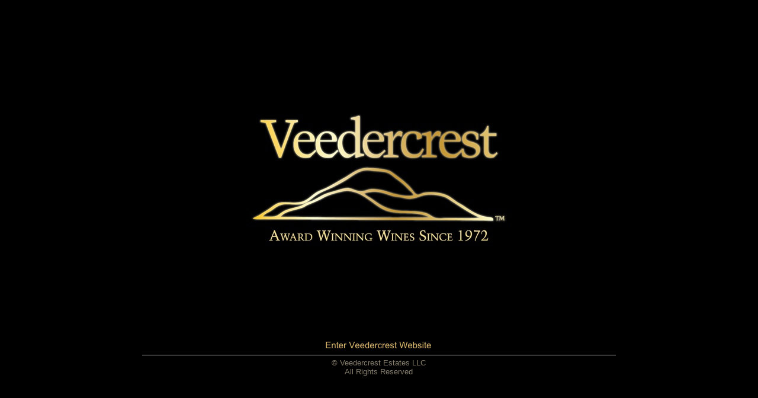

--- FILE ---
content_type: text/html
request_url: http://veedercrestvineyards.com/Veedercrest_Vineyards/Veedercrest.html
body_size: 1283
content:
<?xml version="1.0" encoding="UTF-8"?>
<!DOCTYPE html PUBLIC "-//W3C//DTD XHTML 1.0 Transitional//EN" "http://www.w3.org/TR/xhtml1/DTD/xhtml1-transitional.dtd">


<html xmlns="http://www.w3.org/1999/xhtml" xml:lang="en" lang="en">
  <head><meta http-equiv="Content-Type" content="text/html; charset=UTF-8" />
    
    <meta name="Generator" content="iWeb 3.0.4" />
    <meta name="iWeb-Build" content="local-build-20120524" />
    <meta http-equiv="X-UA-Compatible" content="IE=EmulateIE7" />
    <meta name="viewport" content="width=800" />
    <title>Veedercrest</title>
    <link rel="stylesheet" type="text/css" media="screen,print" href="Veedercrest_files/Veedercrest.css" />
    <!--[if lt IE 8]><link rel='stylesheet' type='text/css' media='screen,print' href='Veedercrest_files/VeedercrestIE.css'/><![endif]-->
    <!--[if gte IE 8]><link rel='stylesheet' type='text/css' media='screen,print' href='Media/IE8.css'/><![endif]-->
    <script type="text/javascript" src="Scripts/iWebSite.js"></script>
    <script type="text/javascript" src="Veedercrest_files/Veedercrest.js"></script>
  </head>
  <body style="background: rgb(0, 0, 0); margin: 0pt; " onload="onPageLoad();">
    <div style="text-align: center; ">
      <div style="margin-bottom: 0px; margin-left: auto; margin-right: auto; margin-top: 0px; overflow: hidden; position: relative; word-wrap: break-word;  text-align: left; width: 800px; " id="body_content">
        <div style="background: transparent url(Veedercrest_files/800x600.jpg) repeat scroll top left; width: 800px; ">
          <div style="float: left; margin-left: 0px; position: relative; width: 800px; z-index: 0; " id="nav_layer">
            <div style="height: 0px; line-height: 0px; " class="bumper"> </div>
            <div style="clear: both; height: 0px; line-height: 0px; " class="spacer"> </div>
          </div>
          <div style="float: left; height: 0px; line-height: 0px; margin-left: 0px; position: relative; width: 800px; z-index: 10; " id="header_layer">
            <div style="height: 0px; line-height: 0px; " class="bumper"> </div>
          </div>
          <div style="margin-left: 0px; position: relative; width: 800px; z-index: 5; " id="body_layer">
            <div style="height: 0px; line-height: 0px; " class="bumper"> </div>
            <div class="tinyText" style="height: 456px; left: 145px; position: absolute; top: 139px; width: 508px; z-index: 1; ">
              <img usemap="#map1" id="shapeimage_1" src="Veedercrest_files/shapeimage_1.png" style="border: none; height: 465px; left: -5px; position: absolute; top: -3px; width: 518px; z-index: 1; " alt="Enter Veedercrest Website" title="" /><map name="map1" id="map1"><area href="Veedercrest_Wines.html" title="Veedercrest_Wines.html" alt="Veedercrest_Wines.html" coords="5, 3, 513, 459" /></map>
            </div>
            


            <div id="id1" style="height: 38px; left: 257px; position: absolute; top: 601px; width: 285px; z-index: 1; " class="style_SkipStroke shape-with-text">
              <div class="text-content graphic_textbox_layout_style_default_External_285_38" style="padding: 0px; ">
                <div class="graphic_textbox_layout_style_default">
                  <p style="padding-top: 0pt; " class="paragraph_style">© Veedercrest Estates LLC<br /></p>
                  <p style="padding-bottom: 0pt; " class="paragraph_style">All Rights Reserved</p>
                </div>
              </div>
            </div>
            <div style="height: 639px; line-height: 639px; " class="spacer"> </div>
          </div>
          <div style="height: 30px; margin-left: 0px; position: relative; width: 800px; z-index: 15; " id="footer_layer">
            <div style="height: 0px; line-height: 0px; " class="bumper"> </div>
          </div>
        </div>
      </div>
    </div>
  </body>
</html>




--- FILE ---
content_type: text/javascript
request_url: http://veedercrestvineyards.com/Veedercrest_Vineyards/Veedercrest_files/Veedercrest.js
body_size: 256
content:
// Created by iWeb 3.0.4 local-build-20120524

setTransparentGifURL('Media/transparent.gif');function hostedOnDM()
{return false;}
function onPageLoad()
{loadMozillaCSS('Veedercrest_files/VeedercrestMoz.css')
adjustLineHeightIfTooBig('id1');adjustFontSizeIfTooBig('id1');fixAllIEPNGs('Media/transparent.gif');performPostEffectsFixups()}
